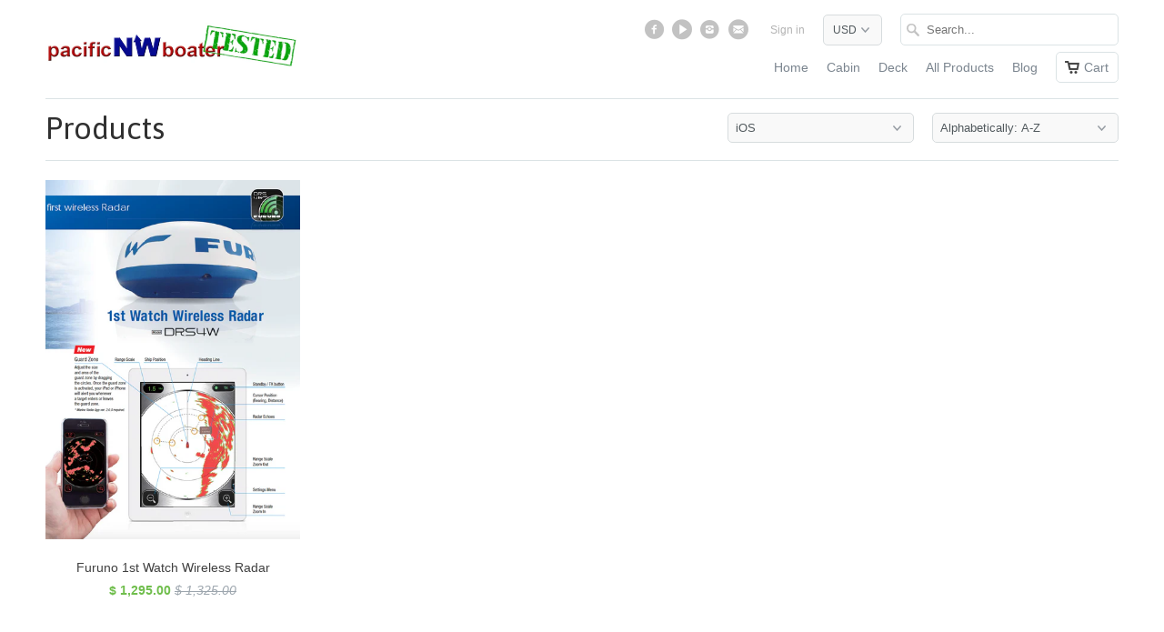

--- FILE ---
content_type: text/html; charset=utf-8
request_url: https://www.pacificnwboatertested.com/collections/all/ios
body_size: 17550
content:
<!DOCTYPE html>
<!--[if lt IE 7 ]><html class="ie ie6" lang="en"> <![endif]-->
<!--[if IE 7 ]><html class="ie ie7" lang="en"> <![endif]-->
<!--[if IE 8 ]><html class="ie ie8" lang="en"> <![endif]-->
<!--[if IE 9 ]><html class="ie ie9" lang="en"> <![endif]-->
<!--[if (gte IE 10)|!(IE)]><!--><html lang="en"> <!--<![endif]-->
  <head>
    <meta charset="utf-8">
    <meta http-equiv="cleartype" content="on">
    <meta name="robots" content="index,follow">

           
    <title>Products Tagged "iOS" - Pacific NW Boater TESTED</title>
            
    
    
    <!-- Custom Fonts -->
    
      <link href="//fonts.googleapis.com/css?family=.|Asap:light,normal,bold|Asap:light,normal,bold|Asap:light,normal,bold|" rel="stylesheet" type="text/css" />
    

    

<meta name="author" content="Pacific NW Boater TESTED">
<meta property="og:url" content="https://www.pacificnwboatertested.com/collections/all/ios">
<meta property="og:site_name" content="Pacific NW Boater TESTED">


  <meta property="og:type" content="product.group">
  <meta property="og:title" content="Products">
  
    
    <meta property="og:image" content="http://www.pacificnwboatertested.com/cdn/shop/products/Screen_Shot_2019-09-12_at_2.44.49_PM_grande.png?v=1568325052">
    <meta property="og:image:secure_url" content="https://www.pacificnwboatertested.com/cdn/shop/products/Screen_Shot_2019-09-12_at_2.44.49_PM_grande.png?v=1568325052">
  





  <meta name="twitter:site" content="@PacificNWBoater">

<meta name="twitter:card" content="summary">
 

    
    

    <!-- Mobile Specific Metas -->
    <meta name="HandheldFriendly" content="True">
    <meta name="MobileOptimized" content="320">
    <meta name="viewport" content="width=device-width,initial-scale=1">

    <!-- Stylesheets for Mobilia 4.3 -->
    <link href="//www.pacificnwboatertested.com/cdn/shop/t/2/assets/styles.scss.css?v=124401665158975201831764304339" rel="stylesheet" type="text/css" media="all" />
    <!--[if lte IE 8]>
      <link href="//www.pacificnwboatertested.com/cdn/shop/t/2/assets/ie.css?v=48922534004005451001460088548" rel="stylesheet" type="text/css" media="all" />
    <![endif]-->
      
    <!-- Icons -->
    <link rel="shortcut icon" type="image/x-icon" href="//www.pacificnwboatertested.com/cdn/shop/t/2/assets/favicon.png?v=60622328414048716191613066381">
    <link rel="canonical" href="https://www.pacificnwboatertested.com/collections/all/ios" />
    
    
      
    <script src="//www.pacificnwboatertested.com/cdn/shop/t/2/assets/app.js?v=140445224149619654431482383292" type="text/javascript"></script>
    
    <script>window.performance && window.performance.mark && window.performance.mark('shopify.content_for_header.start');</script><meta id="shopify-digital-wallet" name="shopify-digital-wallet" content="/12407630/digital_wallets/dialog">
<meta name="shopify-checkout-api-token" content="7c3b110c083ce97e5a3fd501608a45f0">
<meta id="in-context-paypal-metadata" data-shop-id="12407630" data-venmo-supported="false" data-environment="production" data-locale="en_US" data-paypal-v4="true" data-currency="USD">
<link rel="alternate" type="application/atom+xml" title="Feed" href="/collections/all/ios.atom" />
<script async="async" src="/checkouts/internal/preloads.js?locale=en-US"></script>
<link rel="preconnect" href="https://shop.app" crossorigin="anonymous">
<script async="async" src="https://shop.app/checkouts/internal/preloads.js?locale=en-US&shop_id=12407630" crossorigin="anonymous"></script>
<script id="apple-pay-shop-capabilities" type="application/json">{"shopId":12407630,"countryCode":"US","currencyCode":"USD","merchantCapabilities":["supports3DS"],"merchantId":"gid:\/\/shopify\/Shop\/12407630","merchantName":"Pacific NW Boater TESTED","requiredBillingContactFields":["postalAddress","email"],"requiredShippingContactFields":["postalAddress","email"],"shippingType":"shipping","supportedNetworks":["visa","masterCard","amex","discover","elo","jcb"],"total":{"type":"pending","label":"Pacific NW Boater TESTED","amount":"1.00"},"shopifyPaymentsEnabled":true,"supportsSubscriptions":true}</script>
<script id="shopify-features" type="application/json">{"accessToken":"7c3b110c083ce97e5a3fd501608a45f0","betas":["rich-media-storefront-analytics"],"domain":"www.pacificnwboatertested.com","predictiveSearch":true,"shopId":12407630,"locale":"en"}</script>
<script>var Shopify = Shopify || {};
Shopify.shop = "pacific-nw-boater.myshopify.com";
Shopify.locale = "en";
Shopify.currency = {"active":"USD","rate":"1.0"};
Shopify.country = "US";
Shopify.theme = {"name":"Mobilia","id":95496577,"schema_name":null,"schema_version":null,"theme_store_id":464,"role":"main"};
Shopify.theme.handle = "null";
Shopify.theme.style = {"id":null,"handle":null};
Shopify.cdnHost = "www.pacificnwboatertested.com/cdn";
Shopify.routes = Shopify.routes || {};
Shopify.routes.root = "/";</script>
<script type="module">!function(o){(o.Shopify=o.Shopify||{}).modules=!0}(window);</script>
<script>!function(o){function n(){var o=[];function n(){o.push(Array.prototype.slice.apply(arguments))}return n.q=o,n}var t=o.Shopify=o.Shopify||{};t.loadFeatures=n(),t.autoloadFeatures=n()}(window);</script>
<script>
  window.ShopifyPay = window.ShopifyPay || {};
  window.ShopifyPay.apiHost = "shop.app\/pay";
  window.ShopifyPay.redirectState = null;
</script>
<script id="shop-js-analytics" type="application/json">{"pageType":"collection"}</script>
<script defer="defer" async type="module" src="//www.pacificnwboatertested.com/cdn/shopifycloud/shop-js/modules/v2/client.init-shop-cart-sync_WVOgQShq.en.esm.js"></script>
<script defer="defer" async type="module" src="//www.pacificnwboatertested.com/cdn/shopifycloud/shop-js/modules/v2/chunk.common_C_13GLB1.esm.js"></script>
<script defer="defer" async type="module" src="//www.pacificnwboatertested.com/cdn/shopifycloud/shop-js/modules/v2/chunk.modal_CLfMGd0m.esm.js"></script>
<script type="module">
  await import("//www.pacificnwboatertested.com/cdn/shopifycloud/shop-js/modules/v2/client.init-shop-cart-sync_WVOgQShq.en.esm.js");
await import("//www.pacificnwboatertested.com/cdn/shopifycloud/shop-js/modules/v2/chunk.common_C_13GLB1.esm.js");
await import("//www.pacificnwboatertested.com/cdn/shopifycloud/shop-js/modules/v2/chunk.modal_CLfMGd0m.esm.js");

  window.Shopify.SignInWithShop?.initShopCartSync?.({"fedCMEnabled":true,"windoidEnabled":true});

</script>
<script>
  window.Shopify = window.Shopify || {};
  if (!window.Shopify.featureAssets) window.Shopify.featureAssets = {};
  window.Shopify.featureAssets['shop-js'] = {"shop-cart-sync":["modules/v2/client.shop-cart-sync_DuR37GeY.en.esm.js","modules/v2/chunk.common_C_13GLB1.esm.js","modules/v2/chunk.modal_CLfMGd0m.esm.js"],"init-fed-cm":["modules/v2/client.init-fed-cm_BucUoe6W.en.esm.js","modules/v2/chunk.common_C_13GLB1.esm.js","modules/v2/chunk.modal_CLfMGd0m.esm.js"],"shop-toast-manager":["modules/v2/client.shop-toast-manager_B0JfrpKj.en.esm.js","modules/v2/chunk.common_C_13GLB1.esm.js","modules/v2/chunk.modal_CLfMGd0m.esm.js"],"init-shop-cart-sync":["modules/v2/client.init-shop-cart-sync_WVOgQShq.en.esm.js","modules/v2/chunk.common_C_13GLB1.esm.js","modules/v2/chunk.modal_CLfMGd0m.esm.js"],"shop-button":["modules/v2/client.shop-button_B_U3bv27.en.esm.js","modules/v2/chunk.common_C_13GLB1.esm.js","modules/v2/chunk.modal_CLfMGd0m.esm.js"],"init-windoid":["modules/v2/client.init-windoid_DuP9q_di.en.esm.js","modules/v2/chunk.common_C_13GLB1.esm.js","modules/v2/chunk.modal_CLfMGd0m.esm.js"],"shop-cash-offers":["modules/v2/client.shop-cash-offers_BmULhtno.en.esm.js","modules/v2/chunk.common_C_13GLB1.esm.js","modules/v2/chunk.modal_CLfMGd0m.esm.js"],"pay-button":["modules/v2/client.pay-button_CrPSEbOK.en.esm.js","modules/v2/chunk.common_C_13GLB1.esm.js","modules/v2/chunk.modal_CLfMGd0m.esm.js"],"init-customer-accounts":["modules/v2/client.init-customer-accounts_jNk9cPYQ.en.esm.js","modules/v2/client.shop-login-button_DJ5ldayH.en.esm.js","modules/v2/chunk.common_C_13GLB1.esm.js","modules/v2/chunk.modal_CLfMGd0m.esm.js"],"avatar":["modules/v2/client.avatar_BTnouDA3.en.esm.js"],"checkout-modal":["modules/v2/client.checkout-modal_pBPyh9w8.en.esm.js","modules/v2/chunk.common_C_13GLB1.esm.js","modules/v2/chunk.modal_CLfMGd0m.esm.js"],"init-shop-for-new-customer-accounts":["modules/v2/client.init-shop-for-new-customer-accounts_BUoCy7a5.en.esm.js","modules/v2/client.shop-login-button_DJ5ldayH.en.esm.js","modules/v2/chunk.common_C_13GLB1.esm.js","modules/v2/chunk.modal_CLfMGd0m.esm.js"],"init-customer-accounts-sign-up":["modules/v2/client.init-customer-accounts-sign-up_CnczCz9H.en.esm.js","modules/v2/client.shop-login-button_DJ5ldayH.en.esm.js","modules/v2/chunk.common_C_13GLB1.esm.js","modules/v2/chunk.modal_CLfMGd0m.esm.js"],"init-shop-email-lookup-coordinator":["modules/v2/client.init-shop-email-lookup-coordinator_CzjY5t9o.en.esm.js","modules/v2/chunk.common_C_13GLB1.esm.js","modules/v2/chunk.modal_CLfMGd0m.esm.js"],"shop-follow-button":["modules/v2/client.shop-follow-button_CsYC63q7.en.esm.js","modules/v2/chunk.common_C_13GLB1.esm.js","modules/v2/chunk.modal_CLfMGd0m.esm.js"],"shop-login-button":["modules/v2/client.shop-login-button_DJ5ldayH.en.esm.js","modules/v2/chunk.common_C_13GLB1.esm.js","modules/v2/chunk.modal_CLfMGd0m.esm.js"],"shop-login":["modules/v2/client.shop-login_B9ccPdmx.en.esm.js","modules/v2/chunk.common_C_13GLB1.esm.js","modules/v2/chunk.modal_CLfMGd0m.esm.js"],"lead-capture":["modules/v2/client.lead-capture_D0K_KgYb.en.esm.js","modules/v2/chunk.common_C_13GLB1.esm.js","modules/v2/chunk.modal_CLfMGd0m.esm.js"],"payment-terms":["modules/v2/client.payment-terms_BWmiNN46.en.esm.js","modules/v2/chunk.common_C_13GLB1.esm.js","modules/v2/chunk.modal_CLfMGd0m.esm.js"]};
</script>
<script>(function() {
  var isLoaded = false;
  function asyncLoad() {
    if (isLoaded) return;
    isLoaded = true;
    var urls = ["https:\/\/app.teelaunch.com\/sizing-charts-script.js?shop=pacific-nw-boater.myshopify.com","https:\/\/app.teelaunch.com\/sizing-charts-script.js?shop=pacific-nw-boater.myshopify.com","https:\/\/app.teelaunch.com\/sizing-charts-script.js?shop=pacific-nw-boater.myshopify.com","https:\/\/app.teelaunch.com\/sizing-charts-script.js?shop=pacific-nw-boater.myshopify.com"];
    for (var i = 0; i < urls.length; i++) {
      var s = document.createElement('script');
      s.type = 'text/javascript';
      s.async = true;
      s.src = urls[i];
      var x = document.getElementsByTagName('script')[0];
      x.parentNode.insertBefore(s, x);
    }
  };
  if(window.attachEvent) {
    window.attachEvent('onload', asyncLoad);
  } else {
    window.addEventListener('load', asyncLoad, false);
  }
})();</script>
<script id="__st">var __st={"a":12407630,"offset":-28800,"reqid":"eff86805-c0b6-42b2-a004-2e381e16de05-1769611340","pageurl":"www.pacificnwboatertested.com\/collections\/all\/ios","u":"7c1d14df312b","p":"collection"};</script>
<script>window.ShopifyPaypalV4VisibilityTracking = true;</script>
<script id="captcha-bootstrap">!function(){'use strict';const t='contact',e='account',n='new_comment',o=[[t,t],['blogs',n],['comments',n],[t,'customer']],c=[[e,'customer_login'],[e,'guest_login'],[e,'recover_customer_password'],[e,'create_customer']],r=t=>t.map((([t,e])=>`form[action*='/${t}']:not([data-nocaptcha='true']) input[name='form_type'][value='${e}']`)).join(','),a=t=>()=>t?[...document.querySelectorAll(t)].map((t=>t.form)):[];function s(){const t=[...o],e=r(t);return a(e)}const i='password',u='form_key',d=['recaptcha-v3-token','g-recaptcha-response','h-captcha-response',i],f=()=>{try{return window.sessionStorage}catch{return}},m='__shopify_v',_=t=>t.elements[u];function p(t,e,n=!1){try{const o=window.sessionStorage,c=JSON.parse(o.getItem(e)),{data:r}=function(t){const{data:e,action:n}=t;return t[m]||n?{data:e,action:n}:{data:t,action:n}}(c);for(const[e,n]of Object.entries(r))t.elements[e]&&(t.elements[e].value=n);n&&o.removeItem(e)}catch(o){console.error('form repopulation failed',{error:o})}}const l='form_type',E='cptcha';function T(t){t.dataset[E]=!0}const w=window,h=w.document,L='Shopify',v='ce_forms',y='captcha';let A=!1;((t,e)=>{const n=(g='f06e6c50-85a8-45c8-87d0-21a2b65856fe',I='https://cdn.shopify.com/shopifycloud/storefront-forms-hcaptcha/ce_storefront_forms_captcha_hcaptcha.v1.5.2.iife.js',D={infoText:'Protected by hCaptcha',privacyText:'Privacy',termsText:'Terms'},(t,e,n)=>{const o=w[L][v],c=o.bindForm;if(c)return c(t,g,e,D).then(n);var r;o.q.push([[t,g,e,D],n]),r=I,A||(h.body.append(Object.assign(h.createElement('script'),{id:'captcha-provider',async:!0,src:r})),A=!0)});var g,I,D;w[L]=w[L]||{},w[L][v]=w[L][v]||{},w[L][v].q=[],w[L][y]=w[L][y]||{},w[L][y].protect=function(t,e){n(t,void 0,e),T(t)},Object.freeze(w[L][y]),function(t,e,n,w,h,L){const[v,y,A,g]=function(t,e,n){const i=e?o:[],u=t?c:[],d=[...i,...u],f=r(d),m=r(i),_=r(d.filter((([t,e])=>n.includes(e))));return[a(f),a(m),a(_),s()]}(w,h,L),I=t=>{const e=t.target;return e instanceof HTMLFormElement?e:e&&e.form},D=t=>v().includes(t);t.addEventListener('submit',(t=>{const e=I(t);if(!e)return;const n=D(e)&&!e.dataset.hcaptchaBound&&!e.dataset.recaptchaBound,o=_(e),c=g().includes(e)&&(!o||!o.value);(n||c)&&t.preventDefault(),c&&!n&&(function(t){try{if(!f())return;!function(t){const e=f();if(!e)return;const n=_(t);if(!n)return;const o=n.value;o&&e.removeItem(o)}(t);const e=Array.from(Array(32),(()=>Math.random().toString(36)[2])).join('');!function(t,e){_(t)||t.append(Object.assign(document.createElement('input'),{type:'hidden',name:u})),t.elements[u].value=e}(t,e),function(t,e){const n=f();if(!n)return;const o=[...t.querySelectorAll(`input[type='${i}']`)].map((({name:t})=>t)),c=[...d,...o],r={};for(const[a,s]of new FormData(t).entries())c.includes(a)||(r[a]=s);n.setItem(e,JSON.stringify({[m]:1,action:t.action,data:r}))}(t,e)}catch(e){console.error('failed to persist form',e)}}(e),e.submit())}));const S=(t,e)=>{t&&!t.dataset[E]&&(n(t,e.some((e=>e===t))),T(t))};for(const o of['focusin','change'])t.addEventListener(o,(t=>{const e=I(t);D(e)&&S(e,y())}));const B=e.get('form_key'),M=e.get(l),P=B&&M;t.addEventListener('DOMContentLoaded',(()=>{const t=y();if(P)for(const e of t)e.elements[l].value===M&&p(e,B);[...new Set([...A(),...v().filter((t=>'true'===t.dataset.shopifyCaptcha))])].forEach((e=>S(e,t)))}))}(h,new URLSearchParams(w.location.search),n,t,e,['guest_login'])})(!0,!0)}();</script>
<script integrity="sha256-4kQ18oKyAcykRKYeNunJcIwy7WH5gtpwJnB7kiuLZ1E=" data-source-attribution="shopify.loadfeatures" defer="defer" src="//www.pacificnwboatertested.com/cdn/shopifycloud/storefront/assets/storefront/load_feature-a0a9edcb.js" crossorigin="anonymous"></script>
<script crossorigin="anonymous" defer="defer" src="//www.pacificnwboatertested.com/cdn/shopifycloud/storefront/assets/shopify_pay/storefront-65b4c6d7.js?v=20250812"></script>
<script data-source-attribution="shopify.dynamic_checkout.dynamic.init">var Shopify=Shopify||{};Shopify.PaymentButton=Shopify.PaymentButton||{isStorefrontPortableWallets:!0,init:function(){window.Shopify.PaymentButton.init=function(){};var t=document.createElement("script");t.src="https://www.pacificnwboatertested.com/cdn/shopifycloud/portable-wallets/latest/portable-wallets.en.js",t.type="module",document.head.appendChild(t)}};
</script>
<script data-source-attribution="shopify.dynamic_checkout.buyer_consent">
  function portableWalletsHideBuyerConsent(e){var t=document.getElementById("shopify-buyer-consent"),n=document.getElementById("shopify-subscription-policy-button");t&&n&&(t.classList.add("hidden"),t.setAttribute("aria-hidden","true"),n.removeEventListener("click",e))}function portableWalletsShowBuyerConsent(e){var t=document.getElementById("shopify-buyer-consent"),n=document.getElementById("shopify-subscription-policy-button");t&&n&&(t.classList.remove("hidden"),t.removeAttribute("aria-hidden"),n.addEventListener("click",e))}window.Shopify?.PaymentButton&&(window.Shopify.PaymentButton.hideBuyerConsent=portableWalletsHideBuyerConsent,window.Shopify.PaymentButton.showBuyerConsent=portableWalletsShowBuyerConsent);
</script>
<script data-source-attribution="shopify.dynamic_checkout.cart.bootstrap">document.addEventListener("DOMContentLoaded",(function(){function t(){return document.querySelector("shopify-accelerated-checkout-cart, shopify-accelerated-checkout")}if(t())Shopify.PaymentButton.init();else{new MutationObserver((function(e,n){t()&&(Shopify.PaymentButton.init(),n.disconnect())})).observe(document.body,{childList:!0,subtree:!0})}}));
</script>
<link id="shopify-accelerated-checkout-styles" rel="stylesheet" media="screen" href="https://www.pacificnwboatertested.com/cdn/shopifycloud/portable-wallets/latest/accelerated-checkout-backwards-compat.css" crossorigin="anonymous">
<style id="shopify-accelerated-checkout-cart">
        #shopify-buyer-consent {
  margin-top: 1em;
  display: inline-block;
  width: 100%;
}

#shopify-buyer-consent.hidden {
  display: none;
}

#shopify-subscription-policy-button {
  background: none;
  border: none;
  padding: 0;
  text-decoration: underline;
  font-size: inherit;
  cursor: pointer;
}

#shopify-subscription-policy-button::before {
  box-shadow: none;
}

      </style>

<script>window.performance && window.performance.mark && window.performance.mark('shopify.content_for_header.end');</script>
<link href="https://monorail-edge.shopifysvc.com" rel="dns-prefetch">
<script>(function(){if ("sendBeacon" in navigator && "performance" in window) {try {var session_token_from_headers = performance.getEntriesByType('navigation')[0].serverTiming.find(x => x.name == '_s').description;} catch {var session_token_from_headers = undefined;}var session_cookie_matches = document.cookie.match(/_shopify_s=([^;]*)/);var session_token_from_cookie = session_cookie_matches && session_cookie_matches.length === 2 ? session_cookie_matches[1] : "";var session_token = session_token_from_headers || session_token_from_cookie || "";function handle_abandonment_event(e) {var entries = performance.getEntries().filter(function(entry) {return /monorail-edge.shopifysvc.com/.test(entry.name);});if (!window.abandonment_tracked && entries.length === 0) {window.abandonment_tracked = true;var currentMs = Date.now();var navigation_start = performance.timing.navigationStart;var payload = {shop_id: 12407630,url: window.location.href,navigation_start,duration: currentMs - navigation_start,session_token,page_type: "collection"};window.navigator.sendBeacon("https://monorail-edge.shopifysvc.com/v1/produce", JSON.stringify({schema_id: "online_store_buyer_site_abandonment/1.1",payload: payload,metadata: {event_created_at_ms: currentMs,event_sent_at_ms: currentMs}}));}}window.addEventListener('pagehide', handle_abandonment_event);}}());</script>
<script id="web-pixels-manager-setup">(function e(e,d,r,n,o){if(void 0===o&&(o={}),!Boolean(null===(a=null===(i=window.Shopify)||void 0===i?void 0:i.analytics)||void 0===a?void 0:a.replayQueue)){var i,a;window.Shopify=window.Shopify||{};var t=window.Shopify;t.analytics=t.analytics||{};var s=t.analytics;s.replayQueue=[],s.publish=function(e,d,r){return s.replayQueue.push([e,d,r]),!0};try{self.performance.mark("wpm:start")}catch(e){}var l=function(){var e={modern:/Edge?\/(1{2}[4-9]|1[2-9]\d|[2-9]\d{2}|\d{4,})\.\d+(\.\d+|)|Firefox\/(1{2}[4-9]|1[2-9]\d|[2-9]\d{2}|\d{4,})\.\d+(\.\d+|)|Chrom(ium|e)\/(9{2}|\d{3,})\.\d+(\.\d+|)|(Maci|X1{2}).+ Version\/(15\.\d+|(1[6-9]|[2-9]\d|\d{3,})\.\d+)([,.]\d+|)( \(\w+\)|)( Mobile\/\w+|) Safari\/|Chrome.+OPR\/(9{2}|\d{3,})\.\d+\.\d+|(CPU[ +]OS|iPhone[ +]OS|CPU[ +]iPhone|CPU IPhone OS|CPU iPad OS)[ +]+(15[._]\d+|(1[6-9]|[2-9]\d|\d{3,})[._]\d+)([._]\d+|)|Android:?[ /-](13[3-9]|1[4-9]\d|[2-9]\d{2}|\d{4,})(\.\d+|)(\.\d+|)|Android.+Firefox\/(13[5-9]|1[4-9]\d|[2-9]\d{2}|\d{4,})\.\d+(\.\d+|)|Android.+Chrom(ium|e)\/(13[3-9]|1[4-9]\d|[2-9]\d{2}|\d{4,})\.\d+(\.\d+|)|SamsungBrowser\/([2-9]\d|\d{3,})\.\d+/,legacy:/Edge?\/(1[6-9]|[2-9]\d|\d{3,})\.\d+(\.\d+|)|Firefox\/(5[4-9]|[6-9]\d|\d{3,})\.\d+(\.\d+|)|Chrom(ium|e)\/(5[1-9]|[6-9]\d|\d{3,})\.\d+(\.\d+|)([\d.]+$|.*Safari\/(?![\d.]+ Edge\/[\d.]+$))|(Maci|X1{2}).+ Version\/(10\.\d+|(1[1-9]|[2-9]\d|\d{3,})\.\d+)([,.]\d+|)( \(\w+\)|)( Mobile\/\w+|) Safari\/|Chrome.+OPR\/(3[89]|[4-9]\d|\d{3,})\.\d+\.\d+|(CPU[ +]OS|iPhone[ +]OS|CPU[ +]iPhone|CPU IPhone OS|CPU iPad OS)[ +]+(10[._]\d+|(1[1-9]|[2-9]\d|\d{3,})[._]\d+)([._]\d+|)|Android:?[ /-](13[3-9]|1[4-9]\d|[2-9]\d{2}|\d{4,})(\.\d+|)(\.\d+|)|Mobile Safari.+OPR\/([89]\d|\d{3,})\.\d+\.\d+|Android.+Firefox\/(13[5-9]|1[4-9]\d|[2-9]\d{2}|\d{4,})\.\d+(\.\d+|)|Android.+Chrom(ium|e)\/(13[3-9]|1[4-9]\d|[2-9]\d{2}|\d{4,})\.\d+(\.\d+|)|Android.+(UC? ?Browser|UCWEB|U3)[ /]?(15\.([5-9]|\d{2,})|(1[6-9]|[2-9]\d|\d{3,})\.\d+)\.\d+|SamsungBrowser\/(5\.\d+|([6-9]|\d{2,})\.\d+)|Android.+MQ{2}Browser\/(14(\.(9|\d{2,})|)|(1[5-9]|[2-9]\d|\d{3,})(\.\d+|))(\.\d+|)|K[Aa][Ii]OS\/(3\.\d+|([4-9]|\d{2,})\.\d+)(\.\d+|)/},d=e.modern,r=e.legacy,n=navigator.userAgent;return n.match(d)?"modern":n.match(r)?"legacy":"unknown"}(),u="modern"===l?"modern":"legacy",c=(null!=n?n:{modern:"",legacy:""})[u],f=function(e){return[e.baseUrl,"/wpm","/b",e.hashVersion,"modern"===e.buildTarget?"m":"l",".js"].join("")}({baseUrl:d,hashVersion:r,buildTarget:u}),m=function(e){var d=e.version,r=e.bundleTarget,n=e.surface,o=e.pageUrl,i=e.monorailEndpoint;return{emit:function(e){var a=e.status,t=e.errorMsg,s=(new Date).getTime(),l=JSON.stringify({metadata:{event_sent_at_ms:s},events:[{schema_id:"web_pixels_manager_load/3.1",payload:{version:d,bundle_target:r,page_url:o,status:a,surface:n,error_msg:t},metadata:{event_created_at_ms:s}}]});if(!i)return console&&console.warn&&console.warn("[Web Pixels Manager] No Monorail endpoint provided, skipping logging."),!1;try{return self.navigator.sendBeacon.bind(self.navigator)(i,l)}catch(e){}var u=new XMLHttpRequest;try{return u.open("POST",i,!0),u.setRequestHeader("Content-Type","text/plain"),u.send(l),!0}catch(e){return console&&console.warn&&console.warn("[Web Pixels Manager] Got an unhandled error while logging to Monorail."),!1}}}}({version:r,bundleTarget:l,surface:e.surface,pageUrl:self.location.href,monorailEndpoint:e.monorailEndpoint});try{o.browserTarget=l,function(e){var d=e.src,r=e.async,n=void 0===r||r,o=e.onload,i=e.onerror,a=e.sri,t=e.scriptDataAttributes,s=void 0===t?{}:t,l=document.createElement("script"),u=document.querySelector("head"),c=document.querySelector("body");if(l.async=n,l.src=d,a&&(l.integrity=a,l.crossOrigin="anonymous"),s)for(var f in s)if(Object.prototype.hasOwnProperty.call(s,f))try{l.dataset[f]=s[f]}catch(e){}if(o&&l.addEventListener("load",o),i&&l.addEventListener("error",i),u)u.appendChild(l);else{if(!c)throw new Error("Did not find a head or body element to append the script");c.appendChild(l)}}({src:f,async:!0,onload:function(){if(!function(){var e,d;return Boolean(null===(d=null===(e=window.Shopify)||void 0===e?void 0:e.analytics)||void 0===d?void 0:d.initialized)}()){var d=window.webPixelsManager.init(e)||void 0;if(d){var r=window.Shopify.analytics;r.replayQueue.forEach((function(e){var r=e[0],n=e[1],o=e[2];d.publishCustomEvent(r,n,o)})),r.replayQueue=[],r.publish=d.publishCustomEvent,r.visitor=d.visitor,r.initialized=!0}}},onerror:function(){return m.emit({status:"failed",errorMsg:"".concat(f," has failed to load")})},sri:function(e){var d=/^sha384-[A-Za-z0-9+/=]+$/;return"string"==typeof e&&d.test(e)}(c)?c:"",scriptDataAttributes:o}),m.emit({status:"loading"})}catch(e){m.emit({status:"failed",errorMsg:(null==e?void 0:e.message)||"Unknown error"})}}})({shopId: 12407630,storefrontBaseUrl: "https://www.pacificnwboatertested.com",extensionsBaseUrl: "https://extensions.shopifycdn.com/cdn/shopifycloud/web-pixels-manager",monorailEndpoint: "https://monorail-edge.shopifysvc.com/unstable/produce_batch",surface: "storefront-renderer",enabledBetaFlags: ["2dca8a86"],webPixelsConfigList: [{"id":"94863465","configuration":"{\"pixel_id\":\"453753895610734\",\"pixel_type\":\"facebook_pixel\",\"metaapp_system_user_token\":\"-\"}","eventPayloadVersion":"v1","runtimeContext":"OPEN","scriptVersion":"ca16bc87fe92b6042fbaa3acc2fbdaa6","type":"APP","apiClientId":2329312,"privacyPurposes":["ANALYTICS","MARKETING","SALE_OF_DATA"],"dataSharingAdjustments":{"protectedCustomerApprovalScopes":["read_customer_address","read_customer_email","read_customer_name","read_customer_personal_data","read_customer_phone"]}},{"id":"75628649","eventPayloadVersion":"v1","runtimeContext":"LAX","scriptVersion":"1","type":"CUSTOM","privacyPurposes":["ANALYTICS"],"name":"Google Analytics tag (migrated)"},{"id":"shopify-app-pixel","configuration":"{}","eventPayloadVersion":"v1","runtimeContext":"STRICT","scriptVersion":"0450","apiClientId":"shopify-pixel","type":"APP","privacyPurposes":["ANALYTICS","MARKETING"]},{"id":"shopify-custom-pixel","eventPayloadVersion":"v1","runtimeContext":"LAX","scriptVersion":"0450","apiClientId":"shopify-pixel","type":"CUSTOM","privacyPurposes":["ANALYTICS","MARKETING"]}],isMerchantRequest: false,initData: {"shop":{"name":"Pacific NW Boater TESTED","paymentSettings":{"currencyCode":"USD"},"myshopifyDomain":"pacific-nw-boater.myshopify.com","countryCode":"US","storefrontUrl":"https:\/\/www.pacificnwboatertested.com"},"customer":null,"cart":null,"checkout":null,"productVariants":[],"purchasingCompany":null},},"https://www.pacificnwboatertested.com/cdn","fcfee988w5aeb613cpc8e4bc33m6693e112",{"modern":"","legacy":""},{"shopId":"12407630","storefrontBaseUrl":"https:\/\/www.pacificnwboatertested.com","extensionBaseUrl":"https:\/\/extensions.shopifycdn.com\/cdn\/shopifycloud\/web-pixels-manager","surface":"storefront-renderer","enabledBetaFlags":"[\"2dca8a86\"]","isMerchantRequest":"false","hashVersion":"fcfee988w5aeb613cpc8e4bc33m6693e112","publish":"custom","events":"[[\"page_viewed\",{}],[\"collection_viewed\",{\"collection\":{\"id\":\"\",\"title\":\"Products\",\"productVariants\":[{\"price\":{\"amount\":1295.0,\"currencyCode\":\"USD\"},\"product\":{\"title\":\"Furuno 1st Watch Wireless Radar\",\"vendor\":\"Furuno USA\",\"id\":\"1338878492777\",\"untranslatedTitle\":\"Furuno 1st Watch Wireless Radar\",\"url\":\"\/products\/furuno-1st-watch-wireless-radar-drs4w\",\"type\":\"Radar\"},\"id\":\"12634305626217\",\"image\":{\"src\":\"\/\/www.pacificnwboatertested.com\/cdn\/shop\/products\/Screen_Shot_2019-09-12_at_2.44.49_PM.png?v=1568325052\"},\"sku\":\"FUR-DRS4W\",\"title\":\"Default Title\",\"untranslatedTitle\":\"Default Title\"}]}}]]"});</script><script>
  window.ShopifyAnalytics = window.ShopifyAnalytics || {};
  window.ShopifyAnalytics.meta = window.ShopifyAnalytics.meta || {};
  window.ShopifyAnalytics.meta.currency = 'USD';
  var meta = {"products":[{"id":1338878492777,"gid":"gid:\/\/shopify\/Product\/1338878492777","vendor":"Furuno USA","type":"Radar","handle":"furuno-1st-watch-wireless-radar-drs4w","variants":[{"id":12634305626217,"price":129500,"name":"Furuno 1st Watch Wireless Radar","public_title":null,"sku":"FUR-DRS4W"}],"remote":false}],"page":{"pageType":"collection","requestId":"eff86805-c0b6-42b2-a004-2e381e16de05-1769611340"}};
  for (var attr in meta) {
    window.ShopifyAnalytics.meta[attr] = meta[attr];
  }
</script>
<script class="analytics">
  (function () {
    var customDocumentWrite = function(content) {
      var jquery = null;

      if (window.jQuery) {
        jquery = window.jQuery;
      } else if (window.Checkout && window.Checkout.$) {
        jquery = window.Checkout.$;
      }

      if (jquery) {
        jquery('body').append(content);
      }
    };

    var hasLoggedConversion = function(token) {
      if (token) {
        return document.cookie.indexOf('loggedConversion=' + token) !== -1;
      }
      return false;
    }

    var setCookieIfConversion = function(token) {
      if (token) {
        var twoMonthsFromNow = new Date(Date.now());
        twoMonthsFromNow.setMonth(twoMonthsFromNow.getMonth() + 2);

        document.cookie = 'loggedConversion=' + token + '; expires=' + twoMonthsFromNow;
      }
    }

    var trekkie = window.ShopifyAnalytics.lib = window.trekkie = window.trekkie || [];
    if (trekkie.integrations) {
      return;
    }
    trekkie.methods = [
      'identify',
      'page',
      'ready',
      'track',
      'trackForm',
      'trackLink'
    ];
    trekkie.factory = function(method) {
      return function() {
        var args = Array.prototype.slice.call(arguments);
        args.unshift(method);
        trekkie.push(args);
        return trekkie;
      };
    };
    for (var i = 0; i < trekkie.methods.length; i++) {
      var key = trekkie.methods[i];
      trekkie[key] = trekkie.factory(key);
    }
    trekkie.load = function(config) {
      trekkie.config = config || {};
      trekkie.config.initialDocumentCookie = document.cookie;
      var first = document.getElementsByTagName('script')[0];
      var script = document.createElement('script');
      script.type = 'text/javascript';
      script.onerror = function(e) {
        var scriptFallback = document.createElement('script');
        scriptFallback.type = 'text/javascript';
        scriptFallback.onerror = function(error) {
                var Monorail = {
      produce: function produce(monorailDomain, schemaId, payload) {
        var currentMs = new Date().getTime();
        var event = {
          schema_id: schemaId,
          payload: payload,
          metadata: {
            event_created_at_ms: currentMs,
            event_sent_at_ms: currentMs
          }
        };
        return Monorail.sendRequest("https://" + monorailDomain + "/v1/produce", JSON.stringify(event));
      },
      sendRequest: function sendRequest(endpointUrl, payload) {
        // Try the sendBeacon API
        if (window && window.navigator && typeof window.navigator.sendBeacon === 'function' && typeof window.Blob === 'function' && !Monorail.isIos12()) {
          var blobData = new window.Blob([payload], {
            type: 'text/plain'
          });

          if (window.navigator.sendBeacon(endpointUrl, blobData)) {
            return true;
          } // sendBeacon was not successful

        } // XHR beacon

        var xhr = new XMLHttpRequest();

        try {
          xhr.open('POST', endpointUrl);
          xhr.setRequestHeader('Content-Type', 'text/plain');
          xhr.send(payload);
        } catch (e) {
          console.log(e);
        }

        return false;
      },
      isIos12: function isIos12() {
        return window.navigator.userAgent.lastIndexOf('iPhone; CPU iPhone OS 12_') !== -1 || window.navigator.userAgent.lastIndexOf('iPad; CPU OS 12_') !== -1;
      }
    };
    Monorail.produce('monorail-edge.shopifysvc.com',
      'trekkie_storefront_load_errors/1.1',
      {shop_id: 12407630,
      theme_id: 95496577,
      app_name: "storefront",
      context_url: window.location.href,
      source_url: "//www.pacificnwboatertested.com/cdn/s/trekkie.storefront.a804e9514e4efded663580eddd6991fcc12b5451.min.js"});

        };
        scriptFallback.async = true;
        scriptFallback.src = '//www.pacificnwboatertested.com/cdn/s/trekkie.storefront.a804e9514e4efded663580eddd6991fcc12b5451.min.js';
        first.parentNode.insertBefore(scriptFallback, first);
      };
      script.async = true;
      script.src = '//www.pacificnwboatertested.com/cdn/s/trekkie.storefront.a804e9514e4efded663580eddd6991fcc12b5451.min.js';
      first.parentNode.insertBefore(script, first);
    };
    trekkie.load(
      {"Trekkie":{"appName":"storefront","development":false,"defaultAttributes":{"shopId":12407630,"isMerchantRequest":null,"themeId":95496577,"themeCityHash":"9876449178945125100","contentLanguage":"en","currency":"USD","eventMetadataId":"121dc547-73b4-4001-8068-94e3a3c980b6"},"isServerSideCookieWritingEnabled":true,"monorailRegion":"shop_domain","enabledBetaFlags":["65f19447","b5387b81"]},"Session Attribution":{},"S2S":{"facebookCapiEnabled":false,"source":"trekkie-storefront-renderer","apiClientId":580111}}
    );

    var loaded = false;
    trekkie.ready(function() {
      if (loaded) return;
      loaded = true;

      window.ShopifyAnalytics.lib = window.trekkie;

      var originalDocumentWrite = document.write;
      document.write = customDocumentWrite;
      try { window.ShopifyAnalytics.merchantGoogleAnalytics.call(this); } catch(error) {};
      document.write = originalDocumentWrite;

      window.ShopifyAnalytics.lib.page(null,{"pageType":"collection","requestId":"eff86805-c0b6-42b2-a004-2e381e16de05-1769611340","shopifyEmitted":true});

      var match = window.location.pathname.match(/checkouts\/(.+)\/(thank_you|post_purchase)/)
      var token = match? match[1]: undefined;
      if (!hasLoggedConversion(token)) {
        setCookieIfConversion(token);
        window.ShopifyAnalytics.lib.track("Viewed Product Category",{"currency":"USD","category":"Collection: all","collectionName":"all","nonInteraction":true},undefined,undefined,{"shopifyEmitted":true});
      }
    });


        var eventsListenerScript = document.createElement('script');
        eventsListenerScript.async = true;
        eventsListenerScript.src = "//www.pacificnwboatertested.com/cdn/shopifycloud/storefront/assets/shop_events_listener-3da45d37.js";
        document.getElementsByTagName('head')[0].appendChild(eventsListenerScript);

})();</script>
  <script>
  if (!window.ga || (window.ga && typeof window.ga !== 'function')) {
    window.ga = function ga() {
      (window.ga.q = window.ga.q || []).push(arguments);
      if (window.Shopify && window.Shopify.analytics && typeof window.Shopify.analytics.publish === 'function') {
        window.Shopify.analytics.publish("ga_stub_called", {}, {sendTo: "google_osp_migration"});
      }
      console.error("Shopify's Google Analytics stub called with:", Array.from(arguments), "\nSee https://help.shopify.com/manual/promoting-marketing/pixels/pixel-migration#google for more information.");
    };
    if (window.Shopify && window.Shopify.analytics && typeof window.Shopify.analytics.publish === 'function') {
      window.Shopify.analytics.publish("ga_stub_initialized", {}, {sendTo: "google_osp_migration"});
    }
  }
</script>
<script
  defer
  src="https://www.pacificnwboatertested.com/cdn/shopifycloud/perf-kit/shopify-perf-kit-3.1.0.min.js"
  data-application="storefront-renderer"
  data-shop-id="12407630"
  data-render-region="gcp-us-east1"
  data-page-type="collection"
  data-theme-instance-id="95496577"
  data-theme-name=""
  data-theme-version=""
  data-monorail-region="shop_domain"
  data-resource-timing-sampling-rate="10"
  data-shs="true"
  data-shs-beacon="true"
  data-shs-export-with-fetch="true"
  data-shs-logs-sample-rate="1"
  data-shs-beacon-endpoint="https://www.pacificnwboatertested.com/api/collect"
></script>
</head>
  <body class="collection">
    
    
    <div class="header">
      <div class="container content"> 
        <div class="sixteen columns header_border">
        <div class="four columns logo alpha">
          <a href="https://www.pacificnwboatertested.com" title="Pacific NW Boater TESTED">
            
              <img src="//www.pacificnwboatertested.com/cdn/shop/t/2/assets/logo.png?v=150183775976363717151460160565" alt="Pacific NW Boater TESTED" />
            
          </a>
        </div>
        
        <div class="twelve nav omega">
          <div class="mobile_hidden mobile_menu_container">
            <ul class="top_menu search_nav">
              
                <li> 
                  <ul class="social_icons">
                    
                    
                    
                      <li class="facebook"><a href="https://www.facebook.com/Pacific.NW.Boater/" title="Pacific NW Boater TESTED on Facebook" rel="me" target="_blank"><span class="icon-facebook"></span></a></li>
                    
                    
                    
                    
                    
                      <li class="youtube"><a href="https://www.youtube.com/pacificNWboater" title="Pacific NW Boater TESTED on YouTube" rel="me" target="_blank"><span class="icon-youtube"></span></a></li>
                    

                    
                    
                    
                    
                    
                    
                    
                    
                    

                    
                      <li class="instagram"><a href="https://www.instagram.com/pacificnwboater/" title="Pacific NW Boater TESTED on Instagram" rel="me" target="_blank"><span class="icon-instagram"></span></a></li>  
                                        

                    
                      <li class="email"><a href="mailto:store@pacificnwboater.com" title="Email Pacific NW Boater TESTED" rel="me" target="_blank"><span class="icon-email"></span></a></li>  
                    

                  </ul>
                </li>
              
              
              
                
                  <li>
                    <a href="/account/login" id="customer_login_link">Sign in</a>
                  </li>
                
              
              
                <li>
                  <select id="currencies" class="currencies " name="currencies">
  
  
  <option value="USD" selected="selected">USD</option>
  
    
  
    
    <option value="CAD">CAD</option>
    
  
    
    <option value="INR">INR</option>
    
  
    
    <option value="GBP">GBP</option>
    
  
    
    <option value="AUD">AUD</option>
    
  
    
    <option value="EUR">EUR</option>
    
  
    
    <option value="JPY">JPY</option>
    
  
</select>
                </li>
              
              
                <li>
                  <form class="search" action="/search">
                    
                      <input type="hidden" name="type" value="product" />
                    
                    <input type="text" name="q" class="search_box" placeholder="Search..." value="" autocapitalize="off" autocomplete="off" autocorrect="off" />
                  </form>
                </li>
              
            </ul>
            <ul class="main menu">
              
                
                  <li><a href="/" >Home</a></li>
                
              
                
                  <li><a href="/collections/cabin" >Cabin</a></li>
                
              
                
                  <li><a href="/collections/deck" >Deck</a></li>
                
              
                
                  <li><a href="/collections/all" >All Products</a></li>
                
              
                
                  <li><a href="/blogs/tested-boat-products" >Blog</a></li>
                
              
            </ul>
          </div>
          <ul class="nav_buttons menu">
            <li class="navicon_button">
              <a href="#" class="navicon" title="Menu"><span class="button_label">Menu</span></a>
            </li>
            <li>
              <a href="/cart" class="cart_button " title="Cart"><span class="button_label">Cart</span></a>
            </li>
          </ul>
        </div>

        
      </div>
    </div>
    </div>
    
    <div class="toggle_menu nav">
      <ul class="mobile_menu">
        <li>
          <form class="search" action="/search">
            
              <input type="hidden" name="type" value="product" />
            
            <input type="text" name="q" class="search_box" placeholder="Search..." value="" />
          </form>
        </li>
        
          
            <li ><a href="/" title="Home">Home</a></li>
          
        
          
            <li ><a href="/collections/cabin" title="Cabin">Cabin</a></li>
          
        
          
            <li ><a href="/collections/deck" title="Deck">Deck</a></li>
          
        
          
            <li ><a href="/collections/all" title="All Products">All Products</a></li>
          
        
          
            <li ><a href="/blogs/tested-boat-products" title="Blog">Blog</a></li>
          
        
        
        
          
            <li>
              <a href="/account/login" id="customer_login_link">Sign in</a>
            </li>
          
        
      </ul>
    </div>  
      
      <div class="fixed_header"></div>

      
        <div class="container main content"> 
      

      
        
  
  

  <div class="sixteen columns clearfix collection_nav">
    <div class="ten columns alpha">
      <h1 class="collection_title "><a href="/collections/all" title="Products">Products</a></h1>
      
        
      

    </div>

    
      
        <div class="three columns section_select tag_filter " style="display:block">
          <select name="tag_filter" id="tag_filter">
            <option  value="/collections/all">View All</option>
            
              
                <option  value="/collections/all/12oz">12oz</option>
              
            
              
                <option  value="/collections/all/14k">14k</option>
              
            
              
                <option  value="/collections/all/18k">18k</option>
              
            
              
                <option  value="/collections/all/20oz">20oz</option>
              
            
              
                <option  value="/collections/all/21">21</option>
              
            
              
                <option  value="/collections/all/3-pt">3-pt</option>
              
            
              
                <option  value="/collections/all/3-4-sleeve">3/4 sleeve</option>
              
            
              
                <option  value="/collections/all/56oz">56oz</option>
              
            
              
                <option  value="/collections/all/64oz">64oz</option>
              
            
              
                <option  value="/collections/all/7x50">7x50</option>
              
            
              
                <option  value="/collections/all/about">about</option>
              
            
              
                <option  value="/collections/all/air">air</option>
              
            
              
                <option  value="/collections/all/air-vent-dryer">air vent dryer</option>
              
            
              
                <option  value="/collections/all/alarm">alarm</option>
              
            
              
                <option  value="/collections/all/aluminium">aluminium</option>
              
            
              
                <option  value="/collections/all/anacortes">anacortes</option>
              
            
              
                <option  value="/collections/all/anchor">anchor</option>
              
            
              
                <option  value="/collections/all/anchor-chain">anchor chain</option>
              
            
              
                <option  value="/collections/all/anchor-ring">anchor ring</option>
              
            
              
                <option  value="/collections/all/anchor-shackle">anchor shackle</option>
              
            
              
                <option  value="/collections/all/anchor-stuck">anchor stuck</option>
              
            
              
                <option  value="/collections/all/anchor-swivel">anchor swivel</option>
              
            
              
                <option  value="/collections/all/antibacterial">antibacterial</option>
              
            
              
                <option  value="/collections/all/app">app</option>
              
            
              
                <option  value="/collections/all/athletic">athletic</option>
              
            
              
                <option  value="/collections/all/attia-certified">attia certified</option>
              
            
              
                <option  value="/collections/all/aumaris">aumaris</option>
              
            
              
                <option  value="/collections/all/australian">australian</option>
              
            
              
                <option  value="/collections/all/award-winner">award winner</option>
              
            
              
                <option  value="/collections/all/bacteria">bacteria</option>
              
            
              
                <option  value="/collections/all/bag">bag</option>
              
            
              
                <option  value="/collections/all/barometer">barometer</option>
              
            
              
                <option  value="/collections/all/baseball">baseball</option>
              
            
              
                <option  value="/collections/all/bay">bay</option>
              
            
              
                <option  value="/collections/all/bed">bed</option>
              
            
              
                <option  value="/collections/all/binoculars">binoculars</option>
              
            
              
                <option  value="/collections/all/bitchin">bitchin</option>
              
            
              
                <option  value="/collections/all/blackjack">blackjack</option>
              
            
              
                <option  value="/collections/all/blend">blend</option>
              
            
              
                <option  value="/collections/all/bn10">BN10</option>
              
            
              
                <option  value="/collections/all/bn20c">BN20C</option>
              
            
              
                <option  value="/collections/all/bn40">BN40</option>
              
            
              
                <option  value="/collections/all/bn50">BN50</option>
              
            
              
                <option  value="/collections/all/boat">boat</option>
              
            
              
                <option  value="/collections/all/boating">boating</option>
              
            
              
                <option  value="/collections/all/bob">bob</option>
              
            
              
                <option  value="/collections/all/bottles">bottles</option>
              
            
              
                <option  value="/collections/all/bowl">bowl</option>
              
            
              
                <option  value="/collections/all/bowls">bowls</option>
              
            
              
                <option  value="/collections/all/braid">braid</option>
              
            
              
                <option  value="/collections/all/brass">brass</option>
              
            
              
                <option  value="/collections/all/bridge">bridge</option>
              
            
              
                <option  value="/collections/all/buoy">buoy</option>
              
            
              
                <option  value="/collections/all/buy">buy</option>
              
            
              
                <option  value="/collections/all/captain">captain</option>
              
            
              
                <option  value="/collections/all/card">card</option>
              
            
              
                <option  value="/collections/all/catamaran">catamaran</option>
              
            
              
                <option  value="/collections/all/chain">chain</option>
              
            
              
                <option  value="/collections/all/chart">chart</option>
              
            
              
                <option  value="/collections/all/chrome">chrome</option>
              
            
              
                <option  value="/collections/all/clark">clark</option>
              
            
              
                <option  value="/collections/all/classic">classic</option>
              
            
              
                <option  value="/collections/all/clean">clean</option>
              
            
              
                <option  value="/collections/all/cleat">cleat</option>
              
            
              
                <option  value="/collections/all/clevis">clevis</option>
              
            
              
                <option  value="/collections/all/clothes">clothes</option>
              
            
              
                <option  value="/collections/all/coffee">coffee</option>
              
            
              
                <option  value="/collections/all/combo">combo</option>
              
            
              
                <option  value="/collections/all/comfortmeter">comfortmeter</option>
              
            
              
                <option  value="/collections/all/commercial">commercial</option>
              
            
              
                <option  value="/collections/all/compact">compact</option>
              
            
              
                <option  value="/collections/all/conversion-kit">conversion kit</option>
              
            
              
                <option  value="/collections/all/cruising-guide">cruising guide</option>
              
            
              
                <option  value="/collections/all/cup">cup</option>
              
            
              
                <option  value="/collections/all/custom">custom</option>
              
            
              
                <option  value="/collections/all/cutting-board">cutting board</option>
              
            
              
                <option  value="/collections/all/dad">dad</option>
              
            
              
                <option  value="/collections/all/dampness">dampness</option>
              
            
              
                <option  value="/collections/all/day">day</option>
              
            
              
                <option  value="/collections/all/deep">deep</option>
              
            
              
                <option  value="/collections/all/dessicant">dessicant</option>
              
            
              
                <option  value="/collections/all/devices">devices</option>
              
            
              
                <option  value="/collections/all/diesel">diesel</option>
              
            
              
                <option  value="/collections/all/diffuser">diffuser</option>
              
            
              
                <option  value="/collections/all/digital">digital</option>
              
            
              
                <option  value="/collections/all/dinghy">dinghy</option>
              
            
              
                <option  value="/collections/all/dinner">dinner</option>
              
            
              
                <option  value="/collections/all/dinnerware">dinnerware</option>
              
            
              
                <option  value="/collections/all/dishwasher">dishwasher</option>
              
            
              
                <option  value="/collections/all/ditty">ditty</option>
              
            
              
                <option  value="/collections/all/dive">dive</option>
              
            
              
                <option  value="/collections/all/drawer">drawer</option>
              
            
              
                <option  value="/collections/all/drop">drop</option>
              
            
              
                <option  value="/collections/all/drs4w">DRS4W</option>
              
            
              
                <option  value="/collections/all/dryer">dryer</option>
              
            
              
                <option  value="/collections/all/duffel">duffel</option>
              
            
              
                <option  value="/collections/all/duvet">duvet</option>
              
            
              
                <option  value="/collections/all/dvd">dvd</option>
              
            
              
                <option  value="/collections/all/dyneema">Dyneema</option>
              
            
              
                <option  value="/collections/all/earring">earring</option>
              
            
              
                <option  value="/collections/all/eastsound">eastsound</option>
              
            
              
                <option  value="/collections/all/echo-bay">echo bay</option>
              
            
              
                <option  value="/collections/all/economical">economical</option>
              
            
              
                <option  value="/collections/all/editors-choice">editor's choice</option>
              
            
              
                <option  value="/collections/all/electronic">electronic</option>
              
            
              
                <option  value="/collections/all/elegant">elegant</option>
              
            
              
                <option  value="/collections/all/essential">essential</option>
              
            
              
                <option  value="/collections/all/ewing-cove">ewing cove</option>
              
            
              
                <option  value="/collections/all/exceeds">exceeds</option>
              
            
              
                <option  value="/collections/all/explorer">explorer</option>
              
            
              
                <option  value="/collections/all/extra">extra</option>
              
            
              
                <option  value="/collections/all/fathers">fathers</option>
              
            
              
                <option  value="/collections/all/fittings">fittings</option>
              
            
              
                <option  value="/collections/all/flags">flags</option>
              
            
              
                <option  value="/collections/all/flat">flat</option>
              
            
              
                <option  value="/collections/all/flat-rope">flat rope</option>
              
            
              
                <option  value="/collections/all/float">float</option>
              
            
              
                <option  value="/collections/all/floating">floating</option>
              
            
              
                <option  value="/collections/all/forecast">forecast</option>
              
            
              
                <option  value="/collections/all/forget">forget</option>
              
            
              
                <option  value="/collections/all/fossil-bay">fossil bay</option>
              
            
              
                <option  value="/collections/all/fox-cove">fox cove</option>
              
            
              
                <option  value="/collections/all/fresh">fresh</option>
              
            
              
                <option  value="/collections/all/friday">friday</option>
              
            
              
                <option  value="/collections/all/friday-harbor">friday harbor</option>
              
            
              
                <option  value="/collections/all/fuel">fuel</option>
              
            
              
                <option  value="/collections/all/furuno">furuno</option>
              
            
              
                <option  value="/collections/all/gallery">gallery</option>
              
            
              
                <option  value="/collections/all/galley">galley</option>
              
            
              
                <option  value="/collections/all/garage">garage</option>
              
            
              
                <option  value="/collections/all/gear">gear</option>
              
            
              
                <option  value="/collections/all/gel">gel</option>
              
            
              
                <option  value="/collections/all/gift">gift</option>
              
            
              
                <option  value="/collections/all/gimbal">gimbal</option>
              
            
              
                <option  value="/collections/all/gin-rummy">gin rummy</option>
              
            
              
                <option  value="/collections/all/go-fish">go fish</option>
              
            
              
                <option  value="/collections/all/gold">gold</option>
              
            
              
                <option  value="/collections/all/green">green</option>
              
            
              
                <option  value="/collections/all/guard">guard</option>
              
            
              
                <option  value="/collections/all/gun-safe">gun safe</option>
              
            
              
                <option  value="/collections/all/h2out">h2out</option>
              
            
              
                <option  value="/collections/all/handle">handle</option>
              
            
              
                <option  value="/collections/all/hanging-locker">hanging locker</option>
              
            
              
                <option  value="/collections/all/harbor">harbor</option>
              
            
              
                <option  value="/collections/all/hardwood">hardwood</option>
              
            
              
                <option  value="/collections/all/head">head</option>
              
            
              
                <option  value="/collections/all/hearts">hearts</option>
              
            
              
                <option  value="/collections/all/heavy">heavy</option>
              
            
              
                <option  value="/collections/all/hers">hers</option>
              
            
              
                <option  value="/collections/all/his">his</option>
              
            
              
                <option  value="/collections/all/historical">historical</option>
              
            
              
                <option  value="/collections/all/holding">holding</option>
              
            
              
                <option  value="/collections/all/home">home</option>
              
            
              
                <option  value="/collections/all/hoodie">hoodie</option>
              
            
              
                <option  value="/collections/all/hook">hook</option>
              
            
              
                <option  value="/collections/all/hydrometer">hydrometer</option>
              
            
              
                <option  value="/collections/all/information">information</option>
              
            
              
                <option  value="/collections/all/insulated">insulated</option>
              
            
              
                <option selected="selected" value="/collections/all/ios">iOS</option>
              
            
              
                <option  value="/collections/all/islands">islands</option>
              
            
              
                <option  value="/collections/all/islandssucia">islandssucia</option>
              
            
              
                <option  value="/collections/all/it">it</option>
              
            
              
                <option  value="/collections/all/james">james</option>
              
            
              
                <option  value="/collections/all/jewelry">jewelry</option>
              
            
              
                <option  value="/collections/all/jewlery">jewlery</option>
              
            
              
                <option  value="/collections/all/jigsaw">jigsaw</option>
              
            
              
                <option  value="/collections/all/jones">jones</option>
              
            
              
                <option  value="/collections/all/juan">juan</option>
              
            
              
                <option  value="/collections/all/just">just</option>
              
            
              
                <option  value="/collections/all/kanberra">kanberra</option>
              
            
              
                <option  value="/collections/all/kellet">kellet</option>
              
            
              
                <option  value="/collections/all/kitchen">kitchen</option>
              
            
              
                <option  value="/collections/all/lamp">lamp</option>
              
            
              
                <option  value="/collections/all/laundry">laundry</option>
              
            
              
                <option  value="/collections/all/led">LED</option>
              
            
              
                <option  value="/collections/all/line">line</option>
              
            
              
                <option  value="/collections/all/lopez">lopez</option>
              
            
              
                <option  value="/collections/all/m-b">m&b</option>
              
            
              
                <option  value="/collections/all/made-in-usa">made in USA</option>
              
            
              
                <option  value="/collections/all/mahogany">mahogany</option>
              
            
              
                <option  value="/collections/all/maple">maple</option>
              
            
              
                <option  value="/collections/all/marine">marine</option>
              
            
              
                <option  value="/collections/all/matia">matia</option>
              
            
              
                <option  value="/collections/all/mens">mens</option>
              
            
              
                <option  value="/collections/all/metal">metal</option>
              
            
              
                <option  value="/collections/all/microwave">microwave</option>
              
            
              
                <option  value="/collections/all/mildew">mildew</option>
              
            
              
                <option  value="/collections/all/military">military</option>
              
            
              
                <option  value="/collections/all/mobile">mobile</option>
              
            
              
                <option  value="/collections/all/moisture">moisture</option>
              
            
              
                <option  value="/collections/all/mold">mold</option>
              
            
              
                <option  value="/collections/all/moor">moor</option>
              
            
              
                <option  value="/collections/all/mooring">mooring</option>
              
            
              
                <option  value="/collections/all/mount">mount</option>
              
            
              
                <option  value="/collections/all/mug">mug</option>
              
            
              
                <option  value="/collections/all/natural">natural</option>
              
            
              
                <option  value="/collections/all/nautical">nautical</option>
              
            
              
                <option  value="/collections/all/necklace">necklace</option>
              
            
              
                <option  value="/collections/all/non-alcohol">non-alcohol</option>
              
            
              
                <option  value="/collections/all/northwest">northwest</option>
              
            
              
                <option  value="/collections/all/nw">nw</option>
              
            
              
                <option  value="/collections/all/odor">odor</option>
              
            
              
                <option  value="/collections/all/odors">odors</option>
              
            
              
                <option  value="/collections/all/office">office</option>
              
            
              
                <option  value="/collections/all/oil">oil</option>
              
            
              
                <option  value="/collections/all/orcas">orcas</option>
              
            
              
                <option  value="/collections/all/organisms">organisms</option>
              
            
              
                <option  value="/collections/all/oven">oven</option>
              
            
              
                <option  value="/collections/all/overflow">overflow</option>
              
            
              
                <option  value="/collections/all/pacific">pacific</option>
              
            
              
                <option  value="/collections/all/parks">parks</option>
              
            
              
                <option  value="/collections/all/patos">patos</option>
              
            
              
                <option  value="/collections/all/pendant">pendant</option>
              
            
              
                <option  value="/collections/all/personal">personal</option>
              
            
              
                <option  value="/collections/all/pin">pin</option>
              
            
              
                <option  value="/collections/all/pittman">pittman</option>
              
            
              
                <option  value="/collections/all/plate">plate</option>
              
            
              
                <option  value="/collections/all/plates">plates</option>
              
            
              
                <option  value="/collections/all/plath">plath</option>
              
            
              
                <option  value="/collections/all/platter">platter</option>
              
            
              
                <option  value="/collections/all/playing-cards">playing cards</option>
              
            
              
                <option  value="/collections/all/point">point</option>
              
            
              
                <option  value="/collections/all/poker">poker</option>
              
            
              
                <option  value="/collections/all/port">port</option>
              
            
              
                <option  value="/collections/all/pouch">pouch</option>
              
            
              
                <option  value="/collections/all/practical-sailor">practical sailor</option>
              
            
              
                <option  value="/collections/all/prevost-harbor">prevost harbor</option>
              
            
              
                <option  value="/collections/all/print">print</option>
              
            
              
                <option  value="/collections/all/pro">pro</option>
              
            
              
                <option  value="/collections/all/probiotic">probiotic</option>
              
            
              
                <option  value="/collections/all/products">products</option>
              
            
              
                <option  value="/collections/all/puget-sound">puget sound</option>
              
            
              
                <option  value="/collections/all/pump-out">pump out</option>
              
            
              
                <option  value="/collections/all/pure">pure</option>
              
            
              
                <option  value="/collections/all/purifier">purifier</option>
              
            
              
                <option  value="/collections/all/purify">purify</option>
              
            
              
                <option  value="/collections/all/puzzle">puzzle</option>
              
            
              
                <option  value="/collections/all/quick">quick</option>
              
            
              
                <option  value="/collections/all/quickline">quickline</option>
              
            
              
                <option  value="/collections/all/radar">radar</option>
              
            
              
                <option  value="/collections/all/raglan">raglan</option>
              
            
              
                <option  value="/collections/all/recreational">recreational</option>
              
            
              
                <option  value="/collections/all/reel">reel</option>
              
            
              
                <option  value="/collections/all/refill">refill</option>
              
            
              
                <option  value="/collections/all/regenerate">regenerate</option>
              
            
              
                <option  value="/collections/all/reid-harbor">reid harbor</option>
              
            
              
                <option  value="/collections/all/release">release</option>
              
            
              
                <option  value="/collections/all/remove">remove</option>
              
            
              
                <option  value="/collections/all/remover">remover</option>
              
            
              
                <option  value="/collections/all/renewable-dehumidifier">renewable dehumidifier</option>
              
            
              
                <option  value="/collections/all/replacement">replacement</option>
              
            
              
                <option  value="/collections/all/rescue">rescue</option>
              
            
              
                <option  value="/collections/all/reuse">reuse</option>
              
            
              
                <option  value="/collections/all/ring">ring</option>
              
            
              
                <option  value="/collections/all/roche">roche</option>
              
            
              
                <option  value="/collections/all/roche-harbor">roche harbor</option>
              
            
              
                <option  value="/collections/all/rode">rode</option>
              
            
              
                <option  value="/collections/all/rope">rope</option>
              
            
              
                <option  value="/collections/all/rust">rust</option>
              
            
              
                <option  value="/collections/all/rv">rv</option>
              
            
              
                <option  value="/collections/all/safe">safe</option>
              
            
              
                <option  value="/collections/all/sail">sail</option>
              
            
              
                <option  value="/collections/all/sailing">sailing</option>
              
            
              
                <option  value="/collections/all/salish">salish</option>
              
            
              
                <option  value="/collections/all/salish-sea">salish sea</option>
              
            
              
                <option  value="/collections/all/san">san</option>
              
            
              
                <option  value="/collections/all/san-juan-islands">san juan islands</option>
              
            
              
                <option  value="/collections/all/satellite-image">satellite image</option>
              
            
              
                <option  value="/collections/all/scent">scent</option>
              
            
              
                <option  value="/collections/all/science">science</option>
              
            
              
                <option  value="/collections/all/sea">sea</option>
              
            
              
                <option  value="/collections/all/seabag">seabag</option>
              
            
              
                <option  value="/collections/all/serving">serving</option>
              
            
              
                <option  value="/collections/all/shackle">shackle</option>
              
            
              
                <option  value="/collections/all/shallow-bay">shallow bay</option>
              
            
              
                <option  value="/collections/all/ship-canvas">ship canvas</option>
              
            
              
                <option  value="/collections/all/shirt">shirt</option>
              
            
              
                <option  value="/collections/all/shirts">shirts</option>
              
            
              
                <option  value="/collections/all/shore">shore</option>
              
            
              
                <option  value="/collections/all/sign">sign</option>
              
            
              
                <option  value="/collections/all/signal">signal</option>
              
            
              
                <option  value="/collections/all/silver">silver</option>
              
            
              
                <option  value="/collections/all/snoring-bay">snoring bay</option>
              
            
              
                <option  value="/collections/all/soap">soap</option>
              
            
              
                <option  value="/collections/all/space">space</option>
              
            
              
                <option  value="/collections/all/specifications">specifications</option>
              
            
              
                <option  value="/collections/all/spencer-spit">spencer spit</option>
              
            
              
                <option  value="/collections/all/spores">spores</option>
              
            
              
                <option  value="/collections/all/sport">sport</option>
              
            
              
                <option  value="/collections/all/spray">spray</option>
              
            
              
                <option  value="/collections/all/stainless">stainless</option>
              
            
              
                <option  value="/collections/all/starboard">starboard</option>
              
            
              
                <option  value="/collections/all/state">state</option>
              
            
              
                <option  value="/collections/all/station">station</option>
              
            
              
                <option  value="/collections/all/sterling">sterling</option>
              
            
              
                <option  value="/collections/all/stern">stern</option>
              
            
              
                <option  value="/collections/all/stern-tie">Stern tie</option>
              
            
              
                <option  value="/collections/all/storage">storage</option>
              
            
              
                <option  value="/collections/all/stowage">stowage</option>
              
            
              
                <option  value="/collections/all/strobe">strobe</option>
              
            
              
                <option  value="/collections/all/stuart">stuart</option>
              
            
              
                <option  value="/collections/all/sucia">sucia</option>
              
            
              
                <option  value="/collections/all/surround">surround</option>
              
            
              
                <option  value="/collections/all/t-shirt">t-shirt</option>
              
            
              
                <option  value="/collections/all/tank">tank</option>
              
            
              
                <option  value="/collections/all/tea">tea</option>
              
            
              
                <option  value="/collections/all/tee">tee</option>
              
            
              
                <option  value="/collections/all/telescoping">telescoping</option>
              
            
              
                <option  value="/collections/all/tested">tested</option>
              
            
              
                <option  value="/collections/all/thermometer">thermometer</option>
              
            
              
                <option  value="/collections/all/thermosaf">thermosaf</option>
              
            
              
                <option  value="/collections/all/three">three</option>
              
            
              
                <option  value="/collections/all/tie">tie</option>
              
            
              
                <option  value="/collections/all/top">top</option>
              
            
              
                <option  value="/collections/all/tow">tow</option>
              
            
              
                <option  value="/collections/all/traditional">traditional</option>
              
            
              
                <option  value="/collections/all/treatment">treatment</option>
              
            
              
                <option  value="/collections/all/tree">tree</option>
              
            
              
                <option  value="/collections/all/tumbler">tumbler</option>
              
            
              
                <option  value="/collections/all/turks">turks</option>
              
            
              
                <option  value="/collections/all/turn">turn</option>
              
            
              
                <option  value="/collections/all/ultra">ultra</option>
              
            
              
                <option  value="/collections/all/ultraline">ultraline</option>
              
            
              
                <option  value="/collections/all/v-neck">V-neck</option>
              
            
              
                <option  value="/collections/all/vacuum">vacuum</option>
              
            
              
                <option  value="/collections/all/vent">vent</option>
              
            
              
                <option  value="/collections/all/wall">wall</option>
              
            
              
                <option  value="/collections/all/wall-art">wall art</option>
              
            
              
                <option  value="/collections/all/washington">washington</option>
              
            
              
                <option  value="/collections/all/waterproof">waterproof</option>
              
            
              
                <option  value="/collections/all/weather">weather</option>
              
            
              
                <option  value="/collections/all/wedding">wedding</option>
              
            
              
                <option  value="/collections/all/weems">weems</option>
              
            
              
                <option  value="/collections/all/west">west</option>
              
            
              
                <option  value="/collections/all/wick">wick</option>
              
            
              
                <option  value="/collections/all/wicks">wicks</option>
              
            
              
                <option  value="/collections/all/winch">winch</option>
              
            
              
                <option  value="/collections/all/wine">wine</option>
              
            
              
                <option  value="/collections/all/wipes">wipes</option>
              
            
              
                <option  value="/collections/all/wireless">wireless</option>
              
            
              
                <option  value="/collections/all/womens">womens</option>
              
            
              
                <option  value="/collections/all/woven">woven</option>
              
            
              
                <option  value="/collections/all/yacht">yacht</option>
              
            
          </select>
        </div>
      

      
        <div class="three columns section_select omega ">
          <select id="sort-by">
            <option value="manual">Featured</option>
            <option value="best-selling">Best Selling</option>
            <option value="title-ascending">Alphabetically: A-Z</option>
            <option value="title-descending">Alphabetically: Z-A</option>
            <option value="price-ascending">Price: Low to High</option>
            <option value="price-descending">Price: High to Low</option>
            <option value="created-descending">Date: New to Old</option>
            <option value="created-ascending">Date: Old to New</option>
          </select>
          <script type="text/javascript">
            // <![CDATA[  
              $('#sort-by')
                .val('title-ascending')
                .bind('change', function() {
                  Shopify.queryParams.sort_by = $(this).val();
                  location.search = $.param(Shopify.queryParams).replace(/\+/g, '%20');
              });
            // ]]>
          </script>
        </div>
      
    

  </div>

  

  
    <div class="sixteen columns">
  


  
    
    
    







<div itemtype="http://schema.org/ItemList" class="products">
  
    
      

        
  <div class="four columns alpha thumbnail even" itemprop="itemListElement" itemscope itemtype="http://schema.org/Product">


  
  

  <a href="/collections/all/products/furuno-1st-watch-wireless-radar-drs4w" itemprop="url">
    <div class="relative product_image">
      <img src="//www.pacificnwboatertested.com/cdn/shop/products/Screen_Shot_2019-09-12_at_2.44.49_PM_grande.png?v=1568325052" alt="Furuno 1st Watch Wireless Radar" />

      
        <span data-fancybox-href="#product-1338878492777" class="quick_shop action_button" data-gallery="product-1338878492777-gallery">
          + Quick Shop
        </span>
      
    </div>

    <div class="info">            
      <span class="title" itemprop="name">Furuno 1st Watch Wireless Radar</span>
      

      
        <span class="price sale" itemprop="offers" itemscope itemtype="http://schema.org/Offer">
          
            
               
                <span itemprop="price">$ 1,295.00</span>
              
          
          
            <span class="was_price">$ 1,325.00</span>
          
        </span>
      
    </div>
    

    
    
    
  </a>
  
</div>


  <div id="product-1338878492777" class="modal product-1338878492777">
    <div class="container section" style="width: inherit">
      <div class="eight columns modal_image flex-active-slide">
        <img src="//www.pacificnwboatertested.com/cdn/shop/products/Screen_Shot_2019-09-12_at_2.44.49_PM_grande.png?v=1568325052" alt="Furuno 1st Watch Wireless Radar" />
      </div>
      <div class="six columns">
        <h3>Furuno 1st Watch Wireless Radar</h3>
        

        
          <p class="modal_price">
            <span class="sold_out"></span>
            <span class="current_price sale">
              
                 
                  $ 1,295.00 
                
              
            </span>
            <span class="was_price">
              
                $ 1,325.00 
              
            </span>
          </p>
        
          
         

        
        
        
          
  

  <form action="/cart/add" method="post" class="clearfix product_form" data-money-format="$ {{amount}}" data-shop-currency="USD" id="product-form-1338878492777">
    
    
    
    
      <input type="hidden" name="id" value="12634305626217" />
    

    

    
      <div class="left">
        <label for="quantity">Quantity</label>
        <input type="number" min="1" size="2" class="quantity" name="quantity" id="quantity" value="1"  />
      </div>
    
    <div class="purchase clearfix inline_purchase">
      

      
      <button type="submit" name="add" class="action_button add_to_cart" data-label="Add to Cart"><span class="text">Add to Cart</span></button>
      <span class="continue_shopping">
        <a href="javascript:void(0);" class="close">Continue Shopping</a> or <a href="/checkout">Checkout</a>
      </span>
    </div>  
  </form>

  

        

        
          <hr />
          
            <p>
               $1,295 The world's first wireless Radar! Works on 2 iOS devices simultaneously! We installed, tested,...
            </p>
          
          <p>
            <a href="/collections/all/products/furuno-1st-watch-wireless-radar-drs4w" class="view_product_info" title="Furuno 1st Watch Wireless Radar">View full product details &raquo;</a>
          </p>
        
      </div>
    </div>
  </div>


          
          
        
          
    
  
</div>
  
  </div>

  



      
    </div> <!-- end container -->

    <div class="footer">
      <div class="container">
        <div class="seven columns">
          <h6>Sign Up for our Newsletter</h6>
          <div class="newsletter ">
  <p class="message"></p>
      
    <form method="post" action="/contact#contact_form" id="contact_form" accept-charset="UTF-8" class="contact-form"><input type="hidden" name="form_type" value="customer" /><input type="hidden" name="utf8" value="✓" />
       
     
       <input type="hidden" name="contact[tags]" value="prospect,newsletter"/>
       <input type="hidden" name="contact[first_name]" value="Newsletter" />
       <input type="hidden" name="contact[last_name]" value="Subscriber" />
       
       <input type="email" class="contact_email" name="contact[email]" required pattern="[^@]+@[^@]+\.[a-zA-Z]{2,6}" placeholder="Enter your email address..." />
       <input type='submit' class="action_button sign_up" value="Sign Up" />
     </form>
  
</div>
          <p>Subscribe to our newsletter and always be the first to hear about what is happening.</p>

          
        </div>

        <div class="three columns">
          <h6>Main menu</h6>
          <ul class="footer_menu">
            
              <li><a href="/" title="Home">Home</a></li>
            
              <li><a href="/collections/cabin" title="Cabin">Cabin</a></li>
            
              <li><a href="/collections/deck" title="Deck">Deck</a></li>
            
              <li><a href="/collections/all" title="All Products">All Products</a></li>
            
              <li><a href="/blogs/tested-boat-products" title="Blog">Blog</a></li>
            
          </ul>
        </div>

        <div class="three columns">
          <h6>Footer menu</h6>
          <ul class="footer_menu">
            
              <li><a href="/search" title="Search">Search</a></li>
            
              <li><a href="/pages/about-us" title="About us">About us</a></li>
            
              <li><a href="/pages/contact-us" title="Contact">Contact</a></li>
            
          </ul>
        </div>

        <div class="three columns">
          

            <h6 class="social">Social</h6>

            <ul class="social_icons">
              
              
              
                <li class="facebook"><a href="https://www.facebook.com/Pacific.NW.Boater/" title="Pacific NW Boater TESTED on Facebook" rel="me" target="_blank"><span class="icon-facebook"></span></a></li>
              
              
              
              
              
                <li class="youtube"><a href="https://www.youtube.com/pacificNWboater" title="Pacific NW Boater TESTED on YouTube" rel="me" target="_blank"><span class="icon-youtube"></span></a></li>
              

              
              
              
              
              
              
              
              
              

              
                <li class="instagram"><a href="https://www.instagram.com/pacificnwboater/" title="Pacific NW Boater TESTED on Instagram" rel="me" target="_blank"><span class="icon-instagram"></span></a></li>  
              

              
                <li class="email"><a href="mailto:store@pacificnwboater.com" title="Email Pacific NW Boater TESTED" rel="me" target="_blank"><span class="icon-email"></span></a></li>  
              
              
            </ul>
          
        </div>

        <div class="sixteen columns mobile_only">
          <div class="section clearfix">
            
              <label for="currencies" class="inline">Pick a currency: &nbsp; </label>
              <select id="currencies" class="currencies inline" name="currencies">
  
  
  <option value="USD" selected="selected">USD</option>
  
    
  
    
    <option value="CAD">CAD</option>
    
  
    
    <option value="INR">INR</option>
    
  
    
    <option value="GBP">GBP</option>
    
  
    
    <option value="AUD">AUD</option>
    
  
    
    <option value="EUR">EUR</option>
    
  
    
    <option value="JPY">JPY</option>
    
  
</select>
            
          </div>
        </div>

        <div class="sixteen columns">
          <hr />
        </div>

        <div class="six columns">
          <p class="credits">
            &copy; 2026 <a href="/" title="">Pacific NW Boater TESTED</a>.
            
          </p>
        </div>

        <div class="ten columns credits_right">
          <p class="credits">
            
            <a target="_blank" rel="nofollow" href="https://www.shopify.com?utm_campaign=poweredby&amp;utm_medium=shopify&amp;utm_source=onlinestore">Powered by Shopify</a>
          </p>

          
            <div class="payment_methods">
              
                <img src="//www.pacificnwboatertested.com/cdn/shopifycloud/storefront/assets/payment_icons/amazon-ec9fb491.svg" alt="Amazon pay" />
              
                <img src="//www.pacificnwboatertested.com/cdn/shopifycloud/storefront/assets/payment_icons/american_express-1efdc6a3.svg" alt="American express" />
              
                <img src="//www.pacificnwboatertested.com/cdn/shopifycloud/storefront/assets/payment_icons/apple_pay-1721ebad.svg" alt="Apple pay" />
              
                <img src="//www.pacificnwboatertested.com/cdn/shopifycloud/storefront/assets/payment_icons/diners_club-678e3046.svg" alt="Diners club" />
              
                <img src="//www.pacificnwboatertested.com/cdn/shopifycloud/storefront/assets/payment_icons/discover-59880595.svg" alt="Discover" />
              
                <img src="//www.pacificnwboatertested.com/cdn/shopifycloud/storefront/assets/payment_icons/master-54b5a7ce.svg" alt="Master" />
              
                <img src="//www.pacificnwboatertested.com/cdn/shopifycloud/storefront/assets/payment_icons/paypal-a7c68b85.svg" alt="Paypal" />
              
                <img src="//www.pacificnwboatertested.com/cdn/shopifycloud/storefront/assets/payment_icons/shopify_pay-925ab76d.svg" alt="Shopify pay" />
              
                <img src="//www.pacificnwboatertested.com/cdn/shopifycloud/storefront/assets/payment_icons/visa-65d650f7.svg" alt="Visa" />
              
            </div>
          
        </div>
      </div>

    </div> <!-- end footer -->
        
    

    

<script src="/services/javascripts/currencies.js" type="text/javascript"></script>
<script src="//www.pacificnwboatertested.com/cdn/shop/t/2/assets/jquery.currencies.min.js?v=165048700939037185011460088548" type="text/javascript"></script>

<script>


  Currency.format = 'money_with_currency_format';


var shopCurrency = 'USD';

/* Sometimes merchants change their shop currency, let's tell our JavaScript file */
Currency.money_with_currency_format[shopCurrency] = "$ {{amount}} USD";
Currency.money_format[shopCurrency] = "$ {{amount}}";
  
/* Default currency */
var defaultCurrency = 'USD' || shopCurrency;
  
/* Cookie currency */
var cookieCurrency = Currency.cookie.read();

/* Fix for customer account pages */
jQuery('span.money span.money').each(function() {
  jQuery(this).parents('span.money').removeClass('money');
});

/* Saving the current price */
jQuery('span.money').each(function() {
  jQuery(this).attr('data-currency-USD', jQuery(this).html());
});

// If there's no cookie.
if (cookieCurrency == null) {
  if (shopCurrency !== defaultCurrency) {
    Currency.convertAll(shopCurrency, defaultCurrency);
  }
  else {
    Currency.currentCurrency = defaultCurrency;
  }
}
// If the cookie value does not correspond to any value in the currency dropdown.
else if (jQuery('[name=currencies]').size() && jQuery('[name=currencies] option[value=' + cookieCurrency + ']').size() === 0) {
  Currency.currentCurrency = shopCurrency;
  Currency.cookie.write(shopCurrency);
}
else if (cookieCurrency === shopCurrency) {
  Currency.currentCurrency = shopCurrency;
}
else {
  Currency.convertAll(shopCurrency, cookieCurrency);
}

jQuery('[name=currencies]').val(Currency.currentCurrency).change(function() {
  var newCurrency = jQuery(this).val();
  Currency.convertAll(Currency.currentCurrency, newCurrency);
  jQuery('.selected-currency').text(Currency.currentCurrency);
});

var original_selectCallback = window.selectCallback;
var selectCallback = function(variant, selector) {
  original_selectCallback(variant, selector);
  Currency.convertAll(shopCurrency, jQuery('[name=currencies]').val());
  jQuery('.selected-currency').text(Currency.currentCurrency);
};

jQuery('.selected-currency').text(Currency.currentCurrency);

</script>


    
    
    


  

    
  </body>
</html>